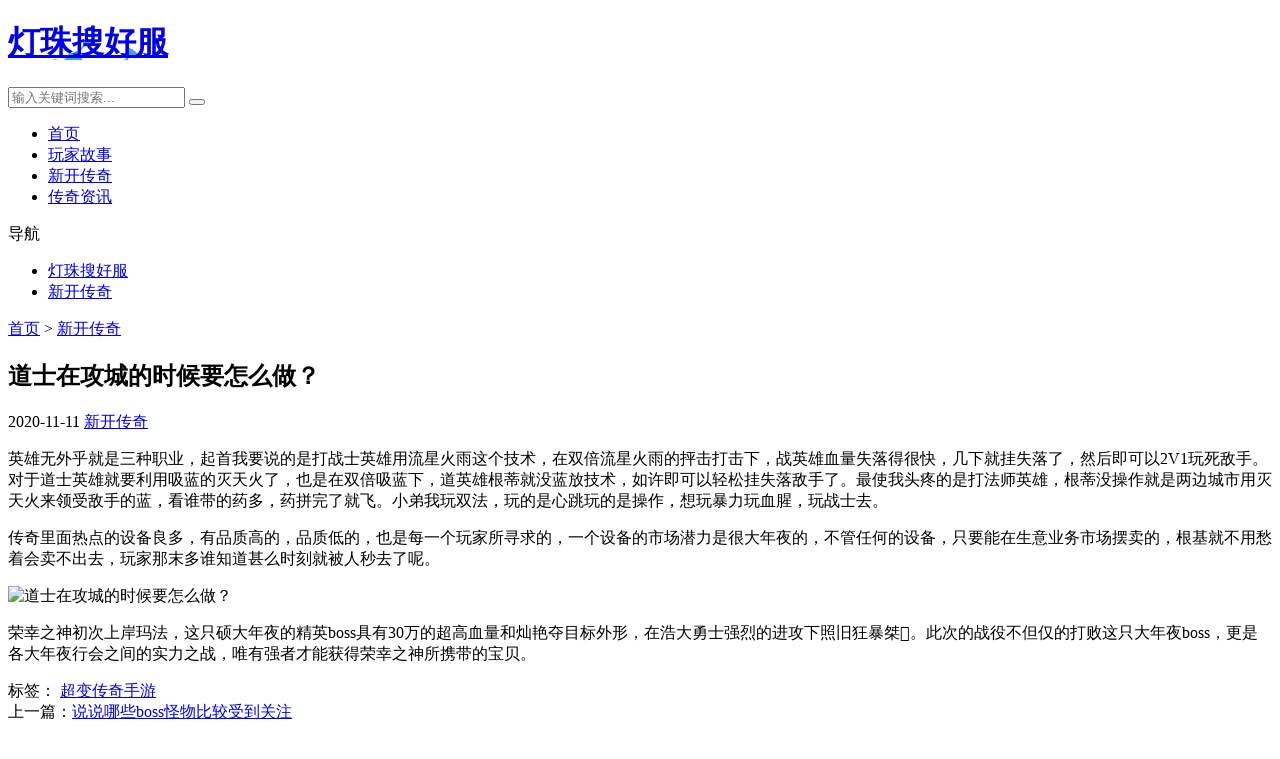

--- FILE ---
content_type: text/html; charset=utf-8
request_url: http://www.leddzhs.com/new/911.html
body_size: 4479
content:
<!DOCTYPE html>
<html lang="zh-CN">
<head>
<meta charset="UTF-8"/>
<meta http-equiv="Cache-Control" content="no-transform"/>
<meta http-equiv="Cache-Control" content="no-siteapp"/>
<meta name="applicable-device" content="mobile"/>
<meta name="renderer" content="webkit">
<meta name="format-detection" content="telephone=no"/>   
<meta http-equiv="X-UA-Compatible" content="IE=edge,chrome=1"/>
<meta name="viewport" content="width=device-width, initial-scale=1.0, maximum-scale=1.0, user-scalable=no"/>

<title>道士在攻城的时候要怎么做？_超变传奇私服_中变传奇sf发布网_变态传奇网站_新开微变传奇私服</title>
<meta name="keywords" content="新开传奇,超变传奇手游" />
<meta name="description" content="超变传奇私服行业,为您提供全面的中变传奇sf资讯信息和变态传奇版本，为玩家提供最精彩、最火爆的新开微变传奇区服信息,畅爽游戏,好玩的变态传奇私服。" />

<link rel="stylesheet" type="text/css" href="http://www.leddzhs.com/zb_users/theme/aymfive/style/css/all.min.css" media="screen"/>
<link rel="stylesheet" type="text/css" href="http://www.leddzhs.com/zb_users/theme/aymfive/style/style.css" media="screen"/>
<script src="http://www.leddzhs.com/zb_system/script/jquery-1.8.3.min.js" type="text/javascript"></script>
<script src="http://www.leddzhs.com/zb_system/script/zblogphp.js" type="text/javascript"></script>
<script src="http://www.leddzhs.com/zb_system/script/c_html_js_add.php" type="text/javascript"></script>
<!--[if lt IE 9]>
<script type="text/javascript" src="http://www.leddzhs.com/zb_users/theme/aymfive/scripts/html5shiv.v3.72.min.js"></script>
<![endif]-->
<link rel="stylesheet" type="text/css" href="http://www.leddzhs.com/zb_users/theme/aymfive/style/css/owl.carousel.min.css" media="screen"/>
<link rel="alternate" type="application/rss+xml" href="http://www.leddzhs.com/feed.php" title="爱源码演示站" />
<link rel="EditURI" type="application/rsd+xml" title="RSD" href="http://www.leddzhs.com/zb_system/xml-rpc/?rsd" />
<link rel="wlwmanifest" type="application/wlwmanifest+xml" href="http://www.leddzhs.com/zb_system/xml-rpc/wlwmanifest.xml" />
<link rel="miphtml" href="http://www.leddzhs.com/mip/new/911.html" /></head>
<body>
<header class="header">
	<div class="inner">
		<div class="logo">
			<h1><a title="灯珠搜好服" href="http://www.leddzhs.com/" style="background-image:url(http://www.leddzhs.com/logo.png);">灯珠搜好服</a></h1>
		</div>		
		<div class="search">
			<div class="btn"><i class="fas fa-search"></i></div>
			<div class="searchForm">
				<form name="search" method="post" action="http://www.leddzhs.com/zb_system/cmd.php?act=search">
					<input type="text" name="q" id="edtSearch" class="text" value="" placeholder="输入关键词搜索..." x-webkit-speech=""/>
					<button type="submit" id="btnPost" name="submit" class="submit"><i class="fas fa-search"></i></button>
				</form>
			</div>
		</div>
		<div class="navBtn">
			<span></span>
		</div>
		<nav class="nav">
			<ul>
				<li id="nvabar-item-index"><a href="http://www.leddzhs.com/">首页</a></li>
			    			    <li id="navbar-category-2"><a href="http://www.leddzhs.com/story/">玩家故事</a></li>
			    			    <li id="navbar-category-3"><a href="http://www.leddzhs.com/new/">新开传奇</a></li>
			    			    <li id="navbar-category-4"><a href="http://www.leddzhs.com/zx/">传奇资讯</a></li>
			    			</ul>
		</nav>		
		<div class="clear"></div>
	</div>
</header>
<div class="blank"></div>
<div class="bar">
	<div class="inner">
				<nav class="subMenu">
			<span>导航</span>
			<ul>
												<li><a href="http://www.leddzhs.com/" title="灯珠搜好服">灯珠搜好服</a></li><li><a href="http://www.leddzhs.com/new/" title="新开传奇">新开传奇</a></li>							</ul>			
		</nav>
				<div class="breadcrumb">
			<a href="http://www.leddzhs.com/" title="灯珠搜好服"><i class="fas fa-home"></i> 首页</a>
						 &gt; <a href="http://www.leddzhs.com/new/" title="查看新开传奇中的全部文章">新开传奇</a>					</div>
		<div class="clear"></div>
	</div>
</div>
<div class="wrapper">
	<div class="inner">
		<main class="main">
						<article class="details cate2">
	<h1 class="title">道士在攻城的时候要怎么做？</h1>
	<div class="meta">
		<span><i class="far fa-calendar-alt"></i> <time datetime="2020-11-11">2020-11-11</time></span>
		<span><i class="fas fa-columns"></i> <a href="http://www.leddzhs.com/new/" title="新开传奇" target="_blank">新开传奇</a></span>
	</div>
	<div class="entry"><p>英雄无外乎就是三种职业，起首我要说的是打战士英雄用流星火雨这个技术，在双倍流星火雨的抨击打击下，战英雄血量失落得很快，几下就挂失落了，然后即可以2V1玩死敌手。对于道士英雄就要利用吸蓝的灭天火了，也是在双倍吸蓝下，道英雄根蒂就没蓝放技术，如许即可以轻松挂失落敌手了。最使我头疼的是打法师英雄，根蒂没操作就是两边城市用灭天火来领受敌手的蓝，看谁带的药多，药拼完了就飞。小弟我玩双法，玩的是心跳玩的是操作，想玩暴力玩血腥，玩战士去。</p>
<p>传奇里面热点的设备良多，有品质高的，品质低的，也是每一个玩家所寻求的，一个设备的市场潜力是很大年夜的，不管任何的设备，只要能在生意业务市场摆卖的，根基就不用愁着会卖不出去，玩家那末多谁知道甚么时刻就被人秒去了呢。</p>
<p><img alt="道士在攻城的时候要怎么做？" src="http://www.leddzhs.com/zb_users/upload/2020/11/202011111605071180629893.png"></p>
<p>荣幸之神初次上岸玛法，这只硕大年夜的精英boss具有30万的超高血量和灿艳夺目标外形，在浩大勇士强烈的进攻下照旧狂暴桀。此次的战役不但仅的打败这只大年夜boss，更是各大年夜行会之间的实力之战，唯有强者才能获得荣幸之神所携带的宝贝。</p></div>
		<div class="tags">
		<span><i class="fas fa-tags"></i> 标签：</span>
				<a href="http://www.leddzhs.com/tags/109.html" target="_blank" title="超变传奇手游">超变传奇手游</a>
				</div>
		<div class="postnavi">
		    			<div class="prev">
			    <span>上一篇：</span><a href="http://www.leddzhs.com/new/910.html" title="说说哪些boss怪物比较受到关注">说说哪些boss怪物比较受到关注</a>
		    </div>
		    		    			<div class="next">
			    <span>下一篇：</span><a href="http://www.leddzhs.com/story/912.html" title="http://www.leddzhs.com/story/912.html">1.85星罗万象地下夺宝 剑指地下双龙争霸</a>
		    </div>
		    			</div>
				<section class="hmpro related">
		<h3 class="boxtitle">相关推荐</h3>
		<ul>			
						<li>
				<figure class="thumbnail">
					<a href="http://www.leddzhs.com/new/1467.html" target="_blank" title="游戏里面最强大的两股力量">
						<img src="http://www.leddzhs.com/img/aHR0cDovL3d3dy5sZWRkemhzLmNvbS96Yl91c2Vycy91cGxvYWQvMjAyMi8wNS8yMDIyMDUxMzE2NTIzNzM2NDgyMDA1NTEucG5n-236-177-4.jpg" alt="游戏里面最强大的两股力量"/>					</a>
				</figure>
				<h3><a href="http://www.leddzhs.com/new/1467.html" target="_blank" title="游戏里面最强大的两股力量">游戏里面最强大的两股力量</a></h3>
			</li>
						<li>
				<figure class="thumbnail">
					<a href="http://www.leddzhs.com/new/1464.html" target="_blank" title="攻打沙巴克地图攻略">
						<img src="http://www.leddzhs.com/img/aHR0cDovL3d3dy5sZWRkemhzLmNvbS96Yl91c2Vycy91cGxvYWQvMjAyMi8wNC8yMDIyMDQwMzE2NDg5NjQyNjc3MDYxODEucG5n-236-177-4.jpg" alt="攻打沙巴克地图攻略"/>					</a>
				</figure>
				<h3><a href="http://www.leddzhs.com/new/1464.html" target="_blank" title="攻打沙巴克地图攻略">攻打沙巴克地图攻略</a></h3>
			</li>
						<li>
				<figure class="thumbnail">
					<a href="http://www.leddzhs.com/new/1462.html" target="_blank" title="战士PK道士心得">
						<img src="http://www.leddzhs.com/img/aHR0cDovL3d3dy5sZWRkemhzLmNvbS96Yl91c2Vycy91cGxvYWQvMjAyMi8wMy8yMDIyMDMzMTE2NDg2OTg2NDgxNjQxNDMucG5n-236-177-4.jpg" alt="战士PK道士心得"/>					</a>
				</figure>
				<h3><a href="http://www.leddzhs.com/new/1462.html" target="_blank" title="战士PK道士心得">战士PK道士心得</a></h3>
			</li>
						<li>
				<figure class="thumbnail">
					<a href="http://www.leddzhs.com/new/1458.html" target="_blank" title="认为法师弱其实是你不了解">
						<img src="http://www.leddzhs.com/img/aHR0cDovL3d3dy5sZWRkemhzLmNvbS96Yl91c2Vycy91cGxvYWQvMjAyMi8wMy8yMDIyMDMxODE2NDc1OTIwNjI4MzQyMjQucG5n-236-177-4.jpg" alt="认为法师弱其实是你不了解"/>					</a>
				</figure>
				<h3><a href="http://www.leddzhs.com/new/1458.html" target="_blank" title="认为法师弱其实是你不了解">认为法师弱其实是你不了解</a></h3>
			</li>
					</ul>
	</section>
	
	</article>						</main>
		
	<aside class="sidebar">
	<section class="widget">
		<h3>最新产品</h3>
		<ul>
						<li class="pic">
				<figure class="thumbnail">
					<a href="http://www.leddzhs.com/new/1467.html" title="游戏里面最强大的两股力量"><img src="http://www.leddzhs.com/img/aHR0cDovL3d3dy5sZWRkemhzLmNvbS96Yl91c2Vycy91cGxvYWQvMjAyMi8wNS8yMDIyMDUxMzE2NTIzNzM2NDgyMDA1NTEucG5n-100-75-4.jpg" alt="游戏里面最强大的两股力量"/></a>
				</figure>
				<p><a href="http://www.leddzhs.com/new/1467.html" title="游戏里面最强大的两股力量">游戏里面最强大的两股力量</a></p>
			</li>
						<li class="pic">
				<figure class="thumbnail">
					<a href="http://www.leddzhs.com/story/1466.html" title="法法与战战、道道组合的攻略"><img src="http://www.leddzhs.com/img/aHR0cDovL3d3dy5sZWRkemhzLmNvbS96Yl91c2Vycy91cGxvYWQvMjAyMi8wNC8yMDIyMDQwNjE2NDkyMDEyODM4NzYwNDgucG5n-100-75-4.jpg" alt="法法与战战、道道组合的攻略"/></a>
				</figure>
				<p><a href="http://www.leddzhs.com/story/1466.html" title="法法与战战、道道组合的攻略">法法与战战、道道组合的攻略</a></p>
			</li>
						<li class="pic">
				<figure class="thumbnail">
					<a href="http://www.leddzhs.com/story/1465.html" title="魔王盛宴活动"><img src="http://www.leddzhs.com/img/aHR0cDovL3d3dy5sZWRkemhzLmNvbS96Yl91c2Vycy91cGxvYWQvMjAyMi8wNC8yMDIyMDQwNTE2NDkxNTA5MjkxMzQ4NDAucG5n-100-75-4.jpg" alt="魔王盛宴活动"/></a>
				</figure>
				<p><a href="http://www.leddzhs.com/story/1465.html" title="魔王盛宴活动">魔王盛宴活动</a></p>
			</li>
						<li class="pic">
				<figure class="thumbnail">
					<a href="http://www.leddzhs.com/new/1464.html" title="攻打沙巴克地图攻略"><img src="http://www.leddzhs.com/img/aHR0cDovL3d3dy5sZWRkemhzLmNvbS96Yl91c2Vycy91cGxvYWQvMjAyMi8wNC8yMDIyMDQwMzE2NDg5NjQyNjc3MDYxODEucG5n-100-75-4.jpg" alt="攻打沙巴克地图攻略"/></a>
				</figure>
				<p><a href="http://www.leddzhs.com/new/1464.html" title="攻打沙巴克地图攻略">攻打沙巴克地图攻略</a></p>
			</li>
						<li class="pic">
				<figure class="thumbnail">
					<a href="http://www.leddzhs.com/story/1463.html" title="1.76五区领袖回归 大战开场"><img src="http://www.leddzhs.com/img/aHR0cDovL3d3dy5sZWRkemhzLmNvbS96Yl91c2Vycy91cGxvYWQvMjAyMi8wMy8yMDIyMDMzMTE2NDg3Mjg0ODA1NjM1OTEucG5n-100-75-4.jpg" alt="1.76五区领袖回归 大战开场"/></a>
				</figure>
				<p><a href="http://www.leddzhs.com/story/1463.html" title="1.76五区领袖回归 大战开场">1.76五区领袖回归 大战开场</a></p>
			</li>
					</ul>
	</section>
	
	<section class="widget">
		<h3>最新资讯</h3>
		<ul>
					<li class="text">
				<a href="http://www.leddzhs.com/new/1467.html" title="游戏里面最强大的两股力量">游戏里面最强大的两股力量</a>
				<time datetime="2022-05-13">2022-05-13</time>
			</li>
					<li class="text">
				<a href="http://www.leddzhs.com/story/1466.html" title="法法与战战、道道组合的攻略">法法与战战、道道组合的攻略</a>
				<time datetime="2022-04-06">2022-04-06</time>
			</li>
					<li class="text">
				<a href="http://www.leddzhs.com/story/1465.html" title="魔王盛宴活动">魔王盛宴活动</a>
				<time datetime="2022-04-05">2022-04-05</time>
			</li>
					<li class="text">
				<a href="http://www.leddzhs.com/new/1464.html" title="攻打沙巴克地图攻略">攻打沙巴克地图攻略</a>
				<time datetime="2022-04-03">2022-04-03</time>
			</li>
					<li class="text">
				<a href="http://www.leddzhs.com/story/1463.html" title="1.76五区领袖回归 大战开场">1.76五区领袖回归 大战开场</a>
				<time datetime="2022-03-31">2022-03-31</time>
			</li>
				
		</ul>
	</section>
</aside>		
				<div class="clear"></div>
	</div>
</div>


<footer class="footer">
	<div class="inner">
				<section class="links">
			<h2>友情链接：</h2>
			<ul>
				<li><a href="http://www.leddzhs.com/" target="_blank" title="灯珠搜好服" rel="nofollow">灯珠搜好服</a></li><li><a rel="nofollow" href="http://www.leddzhs.com/" target="_blank" title="一起玩游戏">一起玩游戏</a></li><li><a rel="nofollow" href="http://www.leddzhs.com/" target="_blank" title="找游戏网">找游戏网</a></li>			</ul>
		</section>
				<div class="btm">
			<div class="pagelist">
				<ul>
					<li><a href="#" title="网站简介">网站简介</a></li><li><a href="#" title="联系方式">联系方式</a></li><li><a href="#" title="版权声明">版权声明</a></li>				</ul>
			</div>
			<div class="copyright">
				<p>Copyright Leddzhs.Com Rights Reserved.</p>
			</div>
		</div>
	</div>
</footer>
<script type="text/javascript" src="http://www.leddzhs.com/zb_users/theme/aymfive/scripts/global.js"></script>
<script type="text/javascript" src="http://www.leddzhs.com/zb_users/theme/aymfive/scripts/owl.carousel.min.js"></script>
<script type="text/javascript" src="http://www.leddzhs.com/zb_users/theme/aymfive/scripts/index.js"></script>
<script type="text/javascript" src="http://api.map.baidu.com/api?v=3.0&ak=B6825983426aaadd0ba7c423b1a7f1ec"></script>
<script type="text/javascript">
$(function(){
		
		var dataX='116.362355';
		var dataY='39.936062';
		var dataN = '<ul>' + $('.hmcontact .info ul').html() + '</ul>';
		// 百度地图API功能
		var map = new BMap.Map("map");
		var point = new BMap.Point(dataX,dataY);
		var marker = new BMap.Marker(point); 
		map.addOverlay(marker); 
		map.centerAndZoom(point, 15);
		
		var opts = {
			width : 200,
			title : '' ,
			enableMessage:true
		}
		var infoWindow = new BMap.InfoWindow(dataN, opts);  // 创建信息窗口对象 
		map.openInfoWindow(infoWindow,point); //开启信息窗口
		marker.addEventListener("click", function(){   
			map.openInfoWindow(infoWindow,point); //开启信息窗口
		});


});
</script>
</body>
</html><!--31.73 ms , 18 query , 2574kb memory , 0 error-->